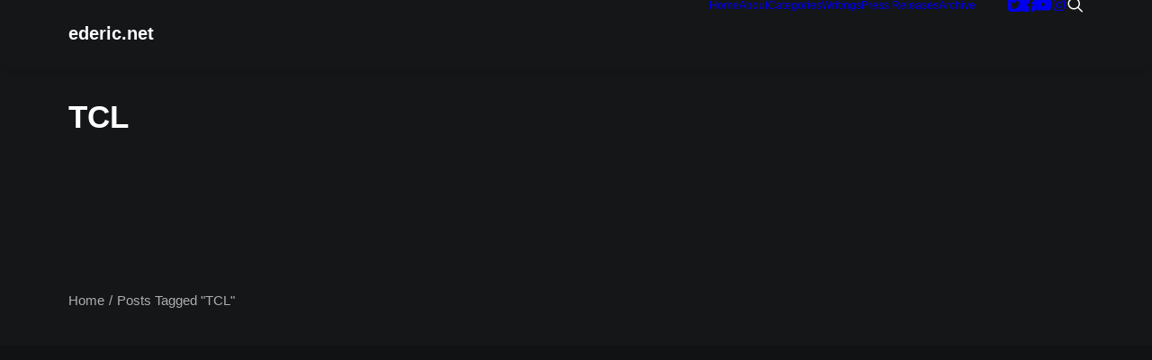

--- FILE ---
content_type: text/html; charset=UTF-8
request_url: https://ederic.net/tag/tcl/
body_size: 13504
content:
<!DOCTYPE html><html class="no-touch" lang="en-US" xmlns="http://www.w3.org/1999/xhtml"><head><meta http-equiv="Content-Type" content="text/html; charset=UTF-8"><meta name="viewport" content="width=device-width, initial-scale=1"><link rel="profile" href="http://gmpg.org/xfn/11"><link rel="pingback" href="https://ederic.net/xmlrpc.php"><meta name='robots' content='index, follow, max-image-preview:large, max-snippet:-1, max-video-preview:-1' /><title>TCL |</title><link rel="canonical" href="https://www.ederic.net/tag/tcl/" /><meta property="og:locale" content="en_US" /><meta property="og:type" content="article" /><meta property="og:title" content="TCL |" /><meta property="og:url" content="https://www.ederic.net/tag/tcl/" /><meta property="og:site_name" content="ederic.net" /><meta property="og:image" content="https://ederic.net/wp-content/uploads/2022/05/edericdotnet.png.webp" /><meta property="og:image:width" content="1200" /><meta property="og:image:height" content="675" /><meta property="og:image:type" content="image/webp" /><meta name="twitter:card" content="summary_large_image" /><meta name="twitter:site" content="@ederic" /> <script type="application/ld+json" class="yoast-schema-graph">{"@context":"https://schema.org","@graph":[{"@type":"CollectionPage","@id":"https://www.ederic.net/tag/tcl/","url":"https://www.ederic.net/tag/tcl/","name":"TCL |","isPartOf":{"@id":"https://www.ederic.net/#website"},"primaryImageOfPage":{"@id":"https://www.ederic.net/tag/tcl/#primaryimage"},"image":{"@id":"https://www.ederic.net/tag/tcl/#primaryimage"},"thumbnailUrl":"","breadcrumb":{"@id":"https://www.ederic.net/tag/tcl/#breadcrumb"},"inLanguage":"en-US"},{"@type":"ImageObject","inLanguage":"en-US","@id":"https://www.ederic.net/tag/tcl/#primaryimage","url":"","contentUrl":""},{"@type":"BreadcrumbList","@id":"https://www.ederic.net/tag/tcl/#breadcrumb","itemListElement":[{"@type":"ListItem","position":1,"name":"Home","item":"https://www.ederic.net/"},{"@type":"ListItem","position":2,"name":"TCL"}]},{"@type":"WebSite","@id":"https://www.ederic.net/#website","url":"https://www.ederic.net/","name":"ederic.net","description":"Mga kuwento at opinyon ni Ederic Eder","publisher":{"@id":"https://www.ederic.net/#/schema/person/5d8a678c29a81934c01a1f760beac297"},"potentialAction":[{"@type":"SearchAction","target":{"@type":"EntryPoint","urlTemplate":"https://www.ederic.net/?s={search_term_string}"},"query-input":{"@type":"PropertyValueSpecification","valueRequired":true,"valueName":"search_term_string"}}],"inLanguage":"en-US"},{"@type":["Person","Organization"],"@id":"https://www.ederic.net/#/schema/person/5d8a678c29a81934c01a1f760beac297","name":"Ederic Eder","image":{"@type":"ImageObject","inLanguage":"en-US","@id":"https://www.ederic.net/#/schema/person/image/","url":"http://ederic.net/wp-content/uploads/2024/01/ederic-eder.jpg","contentUrl":"http://ederic.net/wp-content/uploads/2024/01/ederic-eder.jpg","width":600,"height":600,"caption":"Ederic Eder"},"logo":{"@id":"https://www.ederic.net/#/schema/person/image/"},"description":"Ederic is a Filipino communications worker in the telecom, media, and technology industry. He writes about K-dramas and Korean celebrities for Hallyudorama.","sameAs":["http://ederic.net","https://www.facebook.com/ederic","https://www.instagram.com/ederic","https://www.linkedin.com/in/ederic/","https://x.com/ederic","https://www.youtube.com/edericeder"]}]}</script> <link rel='dns-prefetch' href='//www.googletagmanager.com' /><link rel='dns-prefetch' href='//pagead2.googlesyndication.com' /><link rel='dns-prefetch' href='//fundingchoicesmessages.google.com' /><link rel="alternate" type="application/rss+xml" title="ederic.net &raquo; Feed" href="https://ederic.net/feed/" /><link rel="alternate" type="application/rss+xml" title="ederic.net &raquo; Comments Feed" href="https://ederic.net/comments/feed/" /><link data-optimized="2" rel="stylesheet" href="https://ederic.net/wp-content/litespeed/css/82504a72d766967c630ece96eb51e6f6.css?ver=cb191" /> <script type="text/javascript" src="https://www.googletagmanager.com/gtag/js?id=G-GPLY96WVWR" id="google_gtagjs-js" defer data-deferred="1"></script> <script type="text/javascript" id="google_gtagjs-js-after" src="[data-uri]" defer></script> <script></script><link rel="https://api.w.org/" href="https://ederic.net/wp-json/" /><link rel="alternate" title="JSON" type="application/json" href="https://ederic.net/wp-json/wp/v2/tags/1110" /><link rel="EditURI" type="application/rsd+xml" title="RSD" href="https://ederic.net/xmlrpc.php?rsd" /><meta name="generator" content="WordPress 6.9" /><meta name="generator" content="Site Kit by Google 1.170.0" /><meta name="google-adsense-platform-account" content="ca-host-pub-2644536267352236"><meta name="google-adsense-platform-domain" content="sitekit.withgoogle.com"> <script type="text/javascript" async="async" src="https://pagead2.googlesyndication.com/pagead/js/adsbygoogle.js?client=ca-pub-9729698311833490&amp;host=ca-host-pub-2644536267352236" crossorigin="anonymous"></script> <link rel="icon" href="https://ederic.net/wp-content/uploads/2020/11/ederic-50x50.jpg" sizes="32x32" /><link rel="icon" href="https://ederic.net/wp-content/uploads/2020/11/ederic-200x200.jpg" sizes="192x192" /><link rel="apple-touch-icon" href="https://ederic.net/wp-content/uploads/2020/11/ederic-200x200.jpg" /><meta name="msapplication-TileImage" content="https://ederic.net/wp-content/uploads/2020/11/ederic-300x300.jpg" />
<noscript><style>.wpb_animate_when_almost_visible { opacity: 1; }</style></noscript></head><body class="archive tag tag-tcl tag-1110 wp-theme-uncode wp-child-theme-uncode-child metaslider-plugin group-blog hormenu-position-left hmenu hmenu-position-right header-full-width main-center-align menu-mobile-transparent menu-mobile-default mobile-parallax-not-allowed ilb-no-bounce unreg qw-body-scroll-disabled menu-dd-search menu-dd-search-mobile no-qty-fx wpb-js-composer js-comp-ver-8.7.1.2 vc_responsive" data-border="0"><div id="vh_layout_help"></div><div class="body-borders" data-border="0"><div class="top-border body-border-shadow"></div><div class="right-border body-border-shadow"></div><div class="bottom-border body-border-shadow"></div><div class="left-border body-border-shadow"></div><div class="top-border style-light-bg"></div><div class="right-border style-light-bg"></div><div class="bottom-border style-light-bg"></div><div class="left-border style-light-bg"></div></div><div class="box-wrapper"><div class="box-container"><div class="menu-wrapper"><div class="top-menu navbar menu-secondary menu-dark submenu-dark style-color-wayh-bg top-menu-padding top-menu-enhanced"><div class="row-menu limit-width"><div class="row-menu-inner top-menu-cols-0 top-enhanced-split-"></div></div></div><header id="masthead" class="navbar menu-primary menu-dark submenu-dark menu-transparent  hmenu-right menu-add-padding style-dark-original menu-absolute menu-with-logo"><div class="menu-container style-color-wayh-bg menu-borders menu-shadows" role="navigation"><div class="row-menu limit-width"><div class="row-menu-inner"><div id="logo-container-mobile" class="col-lg-0 logo-container middle"><div id="main-logo" class="navbar-header style-dark">
<a href="https://ederic.net/" class="navbar-brand" data-minheight="20" aria-label="ederic.net"><h2 class="text-logo h3 logo-skinnable main-logo" data-maxheight="20" style="font-size:20px;">ederic.net</h2></a></div><div class="mmb-container"><div class="mobile-additional-icons"><a class="desktop-hidden  mobile-search-icon trigger-overlay mobile-additional-icon" data-area="search" data-container="box-container" href="#" aria-label="Search"><span class="search-icon-container additional-icon-container"><i class="fa fa-search3"></i></span></a></div><div class="mobile-menu-button mobile-menu-button-dark lines-button" aria-label="Toggle menu" role="button" tabindex="0"><span class="lines"><span></span></span></div></div></div><div class="col-lg-12 main-menu-container middle"><div class="menu-horizontal "><div class="menu-horizontal-inner"><div class="nav navbar-nav navbar-main navbar-nav-first"><ul id="menu-main-menu" class="menu-primary-inner menu-smart sm" role="menu"><li role="menuitem"  id="menu-item-117951" class="menu-item menu-item-type-custom menu-item-object-custom depth-0 menu-item-117951 menu-item-link"><a href="/">Home<i class="fa fa-angle-right fa-dropdown"></i></a></li><li role="menuitem"  id="menu-item-7737" class="menu-item menu-item-type-post_type menu-item-object-page depth-0 menu-item-7737 menu-item-link"><a href="https://ederic.net/ederic-eder/">About<i class="fa fa-angle-right fa-dropdown"></i></a></li><li role="menuitem"  id="menu-item-7515" class="menu-item menu-item-type-post_type menu-item-object-page depth-0 menu-item-7515 menu-item-link"><a href="https://ederic.net/categories/">Categories<i class="fa fa-angle-right fa-dropdown"></i></a></li><li role="menuitem"  id="menu-item-119184" class="menu-item menu-item-type-post_type menu-item-object-page depth-0 menu-item-119184 menu-item-link"><a href="https://ederic.net/writings/">Writings<i class="fa fa-angle-right fa-dropdown"></i></a></li><li role="menuitem"  id="menu-item-145387" class="menu-item menu-item-type-post_type menu-item-object-page depth-0 menu-item-145387 menu-item-link"><a href="https://ederic.net/pr/">Press Releases<i class="fa fa-angle-right fa-dropdown"></i></a></li><li role="menuitem"  id="menu-item-7742" class="menu-item menu-item-type-post_type menu-item-object-page depth-0 menu-item-7742 menu-item-link"><a href="https://ederic.net/archives/">Archive<i class="fa fa-angle-right fa-dropdown"></i></a></li></ul></div><div class="uncode-close-offcanvas-mobile lines-button close navbar-mobile-el"><span class="lines"></span></div><div class="nav navbar-nav navbar-nav-last navbar-extra-icons"><ul class="menu-smart sm menu-icons menu-smart-social" role="menu"><li role="menuitem" class="menu-item-link social-icon tablet-hidden mobile-hidden social-903034"><a href="https://www.twitter.com/ederic" class="social-menu-link" role="button" target="_blank"><i class="fa fa-twitter-square" role="presentation"></i></a></li><li role="menuitem" class="menu-item-link social-icon tablet-hidden mobile-hidden social-213028"><a href="https://www.facebook.com/ederic" class="social-menu-link" role="button" target="_blank"><i class="fa fa-facebook-square" role="presentation"></i></a></li><li role="menuitem" class="menu-item-link social-icon tablet-hidden mobile-hidden social-139522"><a href="https://www.youtube.com/@ederic" class="social-menu-link" role="button" target="_blank"><i class="fa fa-youtube-play" role="presentation"></i></a></li><li role="menuitem" class="menu-item-link social-icon tablet-hidden mobile-hidden social-588092"><a href="https://www.instagram.com/ederic" class="social-menu-link" role="button" target="_blank"><i class="fa fa-instagram1" role="presentation"></i></a></li><li role="menuitem" class="menu-item-link search-icon style-dark dropdown mobile-hidden tablet-hidden"><a href="#" class="trigger-overlay search-icon" role="button" data-area="search" data-container="box-container" aria-label="Search">
<i class="fa fa-search3"></i><span class="desktop-hidden"><span>Search</span></span><i class="fa fa-angle-down fa-dropdown desktop-hidden"></i>
</a></li></ul></div></div></div></div></div></div><div class="overlay overlay-search style-dark  " data-area="search" data-container="box-container"><div class="overlay-search-wrapper"><div class="search-container limit-width"><div class="mmb-container"><div class="menu-close-search menu-close-dd mobile-menu-button menu-button-offcanvas mobile-menu-button-dark lines-button overlay-close close" data-area="search" data-container="box-container"><span class="lines lines-dropdown"></span></div></div><form action="https://ederic.net/" method="get"><div class="search-container-inner">
<label for="s_form_1" aria-label="Search"><input type="search" class="search-field form-fluid no-livesearch" placeholder="Search…" value="" name="s" id="s_form_1">
<i class="fa fa-search3" role="button" tabindex="0" aria-labelledby="s_form_1"></i></label></div></form></div></div></div></div></header></div><div class="main-wrapper"><div class="main-container"><div class="page-wrapper" role="main"><div class="sections-container" id="sections-container"><div id="page-header"><div class="header-wrapper header-uncode-block"><div data-parent="true" class="vc_row demo-section demo-hero has-bg need-focus style-color-wayh-bg vc_custom_1660141059695 row-container desktop-hidden tablet-hidden mobile-hidden" style="padding-bottom: 18px ;" id="row-unique-0"><div class="row-background background-element"><div class="background-wrapper"><div class="background-inner srcset-bg srcset-bg-async" style="background-repeat: no-repeat;background-position: center center;background-attachment: scroll;background-size: cover;" data-background-image="https://ederic.net/wp-content/uploads/2022/09/image-placeholder-6-min.jpg" data-mobile-background-image="https://ederic.net/wp-content/uploads/2022/09/image-placeholder-6-min-uai-720x1280.jpg"></div></div></div><div class="row penta-top-padding no-bottom-padding single-h-padding limit-width row-parent row-header"><div class="wpb_row row-inner"><div class="wpb_column pos-middle pos-center align_left column_parent col-lg-12 quad-internal-gutter"><div class="uncol style-spec style-dark font-136269"  ><div class="uncoltable"><div class="uncell no-block-padding" ><div class="uncont" ><div class="vc_row row-internal row-container"><div class="row unequal col-double-gutter row-child"><div class="wpb_row row-inner"><div class="wpb_column pos-top pos-center align_left column_child col-lg-6 half-internal-gutter"><div class="uncol style-spec style-dark" ><div class="uncoltable"><div class="uncell no-block-padding" ><div class="uncont" ><div class="vc_custom_heading_wrap demo-heading"><div class="heading-text el-text" ><h1 class="font-136269 fontsize-155944 font-weight-500" ><span>TCL</span></h1></div><div class="clear"></div></div><div class="vc_custom_heading_wrap mobile-hidden demo-heading"><div class="heading-text el-text" ></div><div class="clear"></div></div></div></div></div></div></div><div class="wpb_column pos-top pos-center align_left column_child col-lg-6 single-internal-gutter"><div class="uncol style-light" ><div class="uncoltable"><div class="uncell no-block-padding" ><div class="uncont" ></div></div></div></div></div></div></div></div><div class="uncode_breadcrumbs_wrap  bc-separator-slash module-text-small" ><ol class="breadcrumb breadcrumb-module"><li><a href="https://ederic.net/">Home</a></li><li class="current">Posts Tagged "TCL"</li></ol></div></div></div></div></div></div></div></div></div><div data-parent="true" class="vc_row demo-section demo-hero has-bg need-focus style-color-wayh-bg row-container" id="row-unique-1"><div class="row-background background-element"><div class="background-wrapper"><div class="background-inner srcset-bg srcset-bg-async" style="background-repeat: no-repeat;background-position: center center;background-attachment: scroll;background-size: cover;" data-background-image="https://ederic.net/wp-content/uploads/2022/09/image-placeholder-7-min-e1688571844561.jpg" data-mobile-background-image="https://ederic.net/wp-content/uploads/2022/09/image-placeholder-7-min-uai-720x1280.jpg"></div></div></div><div class="row penta-top-padding single-bottom-padding single-h-padding limit-width row-parent row-header"><div class="wpb_row row-inner"><div class="wpb_column pos-middle pos-center align_left align_center_mobile column_parent col-lg-12 no-internal-gutter"><div class="uncol style-spec style-dark font-136269"  ><div class="uncoltable"><div class="uncell no-block-padding" ><div class="uncont" ><div class="vc_custom_heading_wrap demo-heading"><div class="heading-text el-text" ><h1 class="font-136269 fontsize-155944 font-weight-500" ><span>TCL</span></h1></div><div class="clear"></div></div><div class="empty-space empty-quart mobile-hidden" ><span class="empty-space-inner"></span></div><div class="vc_custom_heading_wrap mobile-hidden demo-heading"><div class="heading-text el-text" ></div><div class="clear"></div></div><div class="empty-space empty-quad mobile-hidden" ><span class="empty-space-inner"></span></div><div class="uncode_breadcrumbs_wrap  bc-separator-slash" ><ol class="breadcrumb breadcrumb-module"><li><a href="https://ederic.net/">Home</a></li><li class="current">Posts Tagged "TCL"</li></ol></div><div class="empty-space empty-single desktop-hidden tablet-hidden" ><span class="empty-space-inner"></span></div></div></div></div></div></div></div></div></div></div></div><div class="page-body style-light-bg"><div class="post-wrapper"><div class="post-body"><div class="post-content un-no-sidebar-layout"><div data-parent="true" class="vc_row has-bg need-focus style-color-nhtu-bg row-container" id="row-unique-2"><div class="row no-top-padding triple-bottom-padding double-h-padding full-width row-parent"><div class="wpb_row row-inner"><div class="wpb_column pos-top pos-left align_left column_parent col-lg-12 single-internal-gutter"><div class="uncol style-spec style-dark font-339240 shift_y_neg_double animate_when_almost_visible alpha-anim"  data-delay="200"><div class="uncoltable"><div class="uncell no-block-padding" ><div class="uncont" ><div class="empty-space empty-single" ><span class="empty-space-inner"></span></div><div class="empty-space empty-single" ><span class="empty-space-inner"></span></div><div id="index-147013" class="isotope-system isotope-general-light grid-general-light" ><div class="isotope-wrapper grid-wrapper single-gutter" ><div class="isotope-container grid-container isotope-layout style-masonry isotope-infinite grid-infinite" data-type="masonry" data-layout="masonry" data-lg="1400" data-md="960" data-sm="480" data-vp-height=""><div class="tmb atc-typography-inherit tmb-iso-w15 tmb-iso-h4 tmb-round tmb-light tmb-text-showed tmb-content-left tmb-image-anim tmb-meta-size-default tmb-meta-weight-500  tmb-id-9667 tmb-img-ratio tmb-content-under tmb-media-first" ><div class="t-inside style-color-xsdn-bg animate_when_almost_visible bottom-t-top" data-delay="200"><div class="t-entry-visual"><div class="t-entry-visual-tc"><div class="t-entry-visual-cont"><div class="t-entry-visual-overlay"><div class="t-entry-visual-overlay-in style-dark-bg" style="opacity: 0.5;"></div></div><div class="h5 font-weight-600 title-scale fluid-object" style="padding-top: 100%"></div></div></div></div><div class="t-entry-text"><div class="t-entry-text-tc single-block-padding"><div class="t-entry"><p class="t-entry-meta"><span class="t-entry-date">January 7, 2015</span></p><h3 class="t-entry-title h5 font-weight-600 title-scale "><a href="https://ederic.net/tcl-confirms-it-will-resurrect-palm/" target="_self">TCL confirms it will resurrect Palm</a></h3><div class="t-entry-excerpt "><p>TCL confirms the rumor we started: Alcatel OneTouch's owner is indeed behind the new Palm.</p></div></div></div></div></div></div><div class="tmb atc-typography-inherit tmb-iso-w15 tmb-iso-h4 tmb-round tmb-light tmb-text-showed tmb-content-left tmb-image-anim tmb-meta-size-default tmb-meta-weight-500  tmb-id-9665 tmb-img-ratio tmb-content-under tmb-media-first" ><div class="t-inside style-color-xsdn-bg animate_when_almost_visible bottom-t-top" data-delay="200"><div class="t-entry-visual"><div class="t-entry-visual-tc"><div class="t-entry-visual-cont"><div class="dummy" style="padding-top: 100%;"></div><a role="button" tabindex="-1" href="https://ederic.net/palm-and-tcl-alcatel-the-possibilities-2/" class="pushed" target="_self" data-lb-index="1"><div class="t-entry-visual-overlay"><div class="t-entry-visual-overlay-in style-dark-bg" style="opacity: 0.5;"></div></div><img decoding="async" class="srcset-async srcset-auto srcset-on-layout wp-image-9452" src="https://ederic.net/wp-content/uploads/2015/01/tcl-palm1-uai-334x334.jpg.webp" width="334" height="334" alt="" data-no-bp="" data-bp="360,480,720,945,1032" data-uniqueid="9452-874495" data-guid="https://ederic.net/wp-content/uploads/2015/01/tcl-palm1.jpg" data-path="2015/01/tcl-palm1.jpg" data-width="652" data-height="334" data-singlew="3" data-singleh="3" data-crop="1" loading="lazy" data-srcset="https://ederic.net/wp-content/uploads/2015/01/tcl-palm1-uai-334x334.jpg.webp 334w, https://ederic.net/wp-content/uploads/2015/01/tcl-palm1-300x300.jpg.webp 300w, https://ederic.net/wp-content/uploads/2015/01/tcl-palm1-100x100.jpg.webp 100w, https://ederic.net/wp-content/uploads/2015/01/tcl-palm1-50x50.jpg.webp 50w" srcset="[data-uri]" /></a></div></div></div><div class="t-entry-text"><div class="t-entry-text-tc single-block-padding"><div class="t-entry"><p class="t-entry-meta"><span class="t-entry-date">January 2, 2015</span></p><h3 class="t-entry-title h5 font-weight-600 title-scale "><a href="https://ederic.net/palm-and-tcl-alcatel-the-possibilities-2/" target="_self">Palm and TCL-Alcatel: the possibilities (2)</a></h3><div class="t-entry-excerpt "><p>In case TCL Communication's Alcatel OneTouch is indeed behind the return of Palm, what would its plans be for the well-loved mobile brand? Here are some…</p></div></div></div></div></div></div></div></div><div class="isotope-footer grid-footer style-dark without-bg single-gutter"></div></div></div></div></div></div></div></div></div></div><div data-parent="true" class="vc_row has-bg need-focus style-color-nhtu-bg row-container" id="row-unique-3"><div class="row no-top-padding no-bottom-padding double-h-padding full-width row-parent"><div class="wpb_row row-inner"><div class="wpb_column pos-top pos-center align_left column_parent col-lg-12 single-internal-gutter"><div class="uncol style-spec style-dark"  ><div class="uncoltable"><div class="uncell no-block-padding" ><div class="uncont" ><div class="divider-wrapper "  ><hr class="unseparator separator-no-padding"  /></div></div></div></div></div></div></div></div></div></div></div></div></div></div></div><footer id="colophon" class="site-footer" role="contentinfo"><div class="row-container style-dark-bg footer-last"><div class="row row-parent style-dark limit-width no-top-padding no-h-padding no-bottom-padding"><div class="site-info uncell col-lg-6 pos-middle text-left">&copy; 2026 ederic.net. All rights reserved</div><div class="uncell col-lg-6 pos-middle text-right"><div class="social-icon icon-box icon-box-top icon-inline"><a href="https://www.twitter.com/ederic" target="_blank"><i class="fa fa-twitter-square"></i></a></div><div class="social-icon icon-box icon-box-top icon-inline"><a href="https://www.facebook.com/ederic" target="_blank"><i class="fa fa-facebook-square"></i></a></div><div class="social-icon icon-box icon-box-top icon-inline"><a href="https://www.youtube.com/@ederic" target="_blank"><i class="fa fa-youtube-play"></i></a></div><div class="social-icon icon-box icon-box-top icon-inline"><a href="https://www.instagram.com/ederic" target="_blank"><i class="fa fa-instagram1"></i></a></div></div></div></div></footer></div></div></div></div><div class="style-light footer-scroll-top"><a href="#" class="scroll-top" aria-label="Scroll to top"><i class="fa fa-angle-up fa-stack btn-default btn-hover-nobg"></i></a></div><div class="overlay overlay-sequential overlay-full style-dark style-dark-bg overlay-search" data-area="search" data-container="box-container"><div class="mmb-container"><div class="menu-close-search mobile-menu-button menu-button-offcanvas mobile-menu-button-dark lines-button overlay-close close" data-area="search" data-container="box-container"><span class="lines"></span></div></div><div class="search-container"><form action="https://ederic.net/" method="get"><div class="search-container-inner">
<label for="s_form_2" aria-label="Search"><input type="search" class="search-field form-fluid no-livesearch" placeholder="Search…" value="" name="s" id="s_form_2">
<i class="fa fa-search3" role="button" tabindex="0" aria-labelledby="s_form_2"></i></label></div></form></div></div> <script type="speculationrules">{"prefetch":[{"source":"document","where":{"and":[{"href_matches":"/*"},{"not":{"href_matches":["/wp-*.php","/wp-admin/*","/wp-content/uploads/*","/wp-content/*","/wp-content/plugins/*","/wp-content/themes/uncode-child/*","/wp-content/themes/uncode/*","/*\\?(.+)"]}},{"not":{"selector_matches":"a[rel~=\"nofollow\"]"}},{"not":{"selector_matches":".no-prefetch, .no-prefetch a"}}]},"eagerness":"conservative"}]}</script> <div class="gdpr-overlay"></div><div class="gdpr gdpr-privacy-preferences" data-nosnippet="true"><div class="gdpr-wrapper"><form method="post" class="gdpr-privacy-preferences-frm" action="https://ederic.net/wp-admin/admin-post.php">
<input type="hidden" name="action" value="uncode_privacy_update_privacy_preferences">
<input type="hidden" id="update-privacy-preferences-nonce" name="update-privacy-preferences-nonce" value="a00825cd59" /><input type="hidden" name="_wp_http_referer" value="/tag/tcl/" /><header><div class="gdpr-box-title"><h3>Privacy Preference Center</h3>
<span class="gdpr-close"></span></div></header><div class="gdpr-content"><div class="gdpr-tab-content"><div class="gdpr-consent-management gdpr-active"><header><h4>Privacy Preferences</h4></header><div class="gdpr-info"><p></p></div></div></div></div><footer>
<input type="submit" class="btn-accent btn-flat" value="Save Preferences">
<input type="hidden" id="uncode_privacy_save_cookies_from_banner" name="uncode_privacy_save_cookies_from_banner" value="false">
<input type="hidden" id="uncode_privacy_save_cookies_from_banner_button" name="uncode_privacy_save_cookies_from_banner_button" value=""></footer></form></div></div> <script type="text/html" id="wpb-modifications">window.wpbCustomElement = 1;</script> <script type="text/javascript" src="https://ederic.net/wp-includes/js/jquery/jquery.min.js?ver=3.7.1" id="jquery-core-js"></script> <script id="wp-emoji-settings" type="application/json">{"baseUrl":"https://s.w.org/images/core/emoji/17.0.2/72x72/","ext":".png","svgUrl":"https://s.w.org/images/core/emoji/17.0.2/svg/","svgExt":".svg","source":{"concatemoji":"https://ederic.net/wp-includes/js/wp-emoji-release.min.js?ver=6.9"}}</script> <script type="module">/*  */
/*! This file is auto-generated */
const a=JSON.parse(document.getElementById("wp-emoji-settings").textContent),o=(window._wpemojiSettings=a,"wpEmojiSettingsSupports"),s=["flag","emoji"];function i(e){try{var t={supportTests:e,timestamp:(new Date).valueOf()};sessionStorage.setItem(o,JSON.stringify(t))}catch(e){}}function c(e,t,n){e.clearRect(0,0,e.canvas.width,e.canvas.height),e.fillText(t,0,0);t=new Uint32Array(e.getImageData(0,0,e.canvas.width,e.canvas.height).data);e.clearRect(0,0,e.canvas.width,e.canvas.height),e.fillText(n,0,0);const a=new Uint32Array(e.getImageData(0,0,e.canvas.width,e.canvas.height).data);return t.every((e,t)=>e===a[t])}function p(e,t){e.clearRect(0,0,e.canvas.width,e.canvas.height),e.fillText(t,0,0);var n=e.getImageData(16,16,1,1);for(let e=0;e<n.data.length;e++)if(0!==n.data[e])return!1;return!0}function u(e,t,n,a){switch(t){case"flag":return n(e,"\ud83c\udff3\ufe0f\u200d\u26a7\ufe0f","\ud83c\udff3\ufe0f\u200b\u26a7\ufe0f")?!1:!n(e,"\ud83c\udde8\ud83c\uddf6","\ud83c\udde8\u200b\ud83c\uddf6")&&!n(e,"\ud83c\udff4\udb40\udc67\udb40\udc62\udb40\udc65\udb40\udc6e\udb40\udc67\udb40\udc7f","\ud83c\udff4\u200b\udb40\udc67\u200b\udb40\udc62\u200b\udb40\udc65\u200b\udb40\udc6e\u200b\udb40\udc67\u200b\udb40\udc7f");case"emoji":return!a(e,"\ud83e\u1fac8")}return!1}function f(e,t,n,a){let r;const o=(r="undefined"!=typeof WorkerGlobalScope&&self instanceof WorkerGlobalScope?new OffscreenCanvas(300,150):document.createElement("canvas")).getContext("2d",{willReadFrequently:!0}),s=(o.textBaseline="top",o.font="600 32px Arial",{});return e.forEach(e=>{s[e]=t(o,e,n,a)}),s}function r(e){var t=document.createElement("script");t.src=e,t.defer=!0,document.head.appendChild(t)}a.supports={everything:!0,everythingExceptFlag:!0},new Promise(t=>{let n=function(){try{var e=JSON.parse(sessionStorage.getItem(o));if("object"==typeof e&&"number"==typeof e.timestamp&&(new Date).valueOf()<e.timestamp+604800&&"object"==typeof e.supportTests)return e.supportTests}catch(e){}return null}();if(!n){if("undefined"!=typeof Worker&&"undefined"!=typeof OffscreenCanvas&&"undefined"!=typeof URL&&URL.createObjectURL&&"undefined"!=typeof Blob)try{var e="postMessage("+f.toString()+"("+[JSON.stringify(s),u.toString(),c.toString(),p.toString()].join(",")+"));",a=new Blob([e],{type:"text/javascript"});const r=new Worker(URL.createObjectURL(a),{name:"wpTestEmojiSupports"});return void(r.onmessage=e=>{i(n=e.data),r.terminate(),t(n)})}catch(e){}i(n=f(s,u,c,p))}t(n)}).then(e=>{for(const n in e)a.supports[n]=e[n],a.supports.everything=a.supports.everything&&a.supports[n],"flag"!==n&&(a.supports.everythingExceptFlag=a.supports.everythingExceptFlag&&a.supports[n]);var t;a.supports.everythingExceptFlag=a.supports.everythingExceptFlag&&!a.supports.flag,a.supports.everything||((t=a.source||{}).concatemoji?r(t.concatemoji):t.wpemoji&&t.twemoji&&(r(t.twemoji),r(t.wpemoji)))});
//# sourceURL=https://ederic.net/wp-includes/js/wp-emoji-loader.min.js
/*  */</script> <script></script> <script data-no-optimize="1">window.lazyLoadOptions=Object.assign({},{threshold:300},window.lazyLoadOptions||{});!function(t,e){"object"==typeof exports&&"undefined"!=typeof module?module.exports=e():"function"==typeof define&&define.amd?define(e):(t="undefined"!=typeof globalThis?globalThis:t||self).LazyLoad=e()}(this,function(){"use strict";function e(){return(e=Object.assign||function(t){for(var e=1;e<arguments.length;e++){var n,a=arguments[e];for(n in a)Object.prototype.hasOwnProperty.call(a,n)&&(t[n]=a[n])}return t}).apply(this,arguments)}function o(t){return e({},at,t)}function l(t,e){return t.getAttribute(gt+e)}function c(t){return l(t,vt)}function s(t,e){return function(t,e,n){e=gt+e;null!==n?t.setAttribute(e,n):t.removeAttribute(e)}(t,vt,e)}function i(t){return s(t,null),0}function r(t){return null===c(t)}function u(t){return c(t)===_t}function d(t,e,n,a){t&&(void 0===a?void 0===n?t(e):t(e,n):t(e,n,a))}function f(t,e){et?t.classList.add(e):t.className+=(t.className?" ":"")+e}function _(t,e){et?t.classList.remove(e):t.className=t.className.replace(new RegExp("(^|\\s+)"+e+"(\\s+|$)")," ").replace(/^\s+/,"").replace(/\s+$/,"")}function g(t){return t.llTempImage}function v(t,e){!e||(e=e._observer)&&e.unobserve(t)}function b(t,e){t&&(t.loadingCount+=e)}function p(t,e){t&&(t.toLoadCount=e)}function n(t){for(var e,n=[],a=0;e=t.children[a];a+=1)"SOURCE"===e.tagName&&n.push(e);return n}function h(t,e){(t=t.parentNode)&&"PICTURE"===t.tagName&&n(t).forEach(e)}function a(t,e){n(t).forEach(e)}function m(t){return!!t[lt]}function E(t){return t[lt]}function I(t){return delete t[lt]}function y(e,t){var n;m(e)||(n={},t.forEach(function(t){n[t]=e.getAttribute(t)}),e[lt]=n)}function L(a,t){var o;m(a)&&(o=E(a),t.forEach(function(t){var e,n;e=a,(t=o[n=t])?e.setAttribute(n,t):e.removeAttribute(n)}))}function k(t,e,n){f(t,e.class_loading),s(t,st),n&&(b(n,1),d(e.callback_loading,t,n))}function A(t,e,n){n&&t.setAttribute(e,n)}function O(t,e){A(t,rt,l(t,e.data_sizes)),A(t,it,l(t,e.data_srcset)),A(t,ot,l(t,e.data_src))}function w(t,e,n){var a=l(t,e.data_bg_multi),o=l(t,e.data_bg_multi_hidpi);(a=nt&&o?o:a)&&(t.style.backgroundImage=a,n=n,f(t=t,(e=e).class_applied),s(t,dt),n&&(e.unobserve_completed&&v(t,e),d(e.callback_applied,t,n)))}function x(t,e){!e||0<e.loadingCount||0<e.toLoadCount||d(t.callback_finish,e)}function M(t,e,n){t.addEventListener(e,n),t.llEvLisnrs[e]=n}function N(t){return!!t.llEvLisnrs}function z(t){if(N(t)){var e,n,a=t.llEvLisnrs;for(e in a){var o=a[e];n=e,o=o,t.removeEventListener(n,o)}delete t.llEvLisnrs}}function C(t,e,n){var a;delete t.llTempImage,b(n,-1),(a=n)&&--a.toLoadCount,_(t,e.class_loading),e.unobserve_completed&&v(t,n)}function R(i,r,c){var l=g(i)||i;N(l)||function(t,e,n){N(t)||(t.llEvLisnrs={});var a="VIDEO"===t.tagName?"loadeddata":"load";M(t,a,e),M(t,"error",n)}(l,function(t){var e,n,a,o;n=r,a=c,o=u(e=i),C(e,n,a),f(e,n.class_loaded),s(e,ut),d(n.callback_loaded,e,a),o||x(n,a),z(l)},function(t){var e,n,a,o;n=r,a=c,o=u(e=i),C(e,n,a),f(e,n.class_error),s(e,ft),d(n.callback_error,e,a),o||x(n,a),z(l)})}function T(t,e,n){var a,o,i,r,c;t.llTempImage=document.createElement("IMG"),R(t,e,n),m(c=t)||(c[lt]={backgroundImage:c.style.backgroundImage}),i=n,r=l(a=t,(o=e).data_bg),c=l(a,o.data_bg_hidpi),(r=nt&&c?c:r)&&(a.style.backgroundImage='url("'.concat(r,'")'),g(a).setAttribute(ot,r),k(a,o,i)),w(t,e,n)}function G(t,e,n){var a;R(t,e,n),a=e,e=n,(t=Et[(n=t).tagName])&&(t(n,a),k(n,a,e))}function D(t,e,n){var a;a=t,(-1<It.indexOf(a.tagName)?G:T)(t,e,n)}function S(t,e,n){var a;t.setAttribute("loading","lazy"),R(t,e,n),a=e,(e=Et[(n=t).tagName])&&e(n,a),s(t,_t)}function V(t){t.removeAttribute(ot),t.removeAttribute(it),t.removeAttribute(rt)}function j(t){h(t,function(t){L(t,mt)}),L(t,mt)}function F(t){var e;(e=yt[t.tagName])?e(t):m(e=t)&&(t=E(e),e.style.backgroundImage=t.backgroundImage)}function P(t,e){var n;F(t),n=e,r(e=t)||u(e)||(_(e,n.class_entered),_(e,n.class_exited),_(e,n.class_applied),_(e,n.class_loading),_(e,n.class_loaded),_(e,n.class_error)),i(t),I(t)}function U(t,e,n,a){var o;n.cancel_on_exit&&(c(t)!==st||"IMG"===t.tagName&&(z(t),h(o=t,function(t){V(t)}),V(o),j(t),_(t,n.class_loading),b(a,-1),i(t),d(n.callback_cancel,t,e,a)))}function $(t,e,n,a){var o,i,r=(i=t,0<=bt.indexOf(c(i)));s(t,"entered"),f(t,n.class_entered),_(t,n.class_exited),o=t,i=a,n.unobserve_entered&&v(o,i),d(n.callback_enter,t,e,a),r||D(t,n,a)}function q(t){return t.use_native&&"loading"in HTMLImageElement.prototype}function H(t,o,i){t.forEach(function(t){return(a=t).isIntersecting||0<a.intersectionRatio?$(t.target,t,o,i):(e=t.target,n=t,a=o,t=i,void(r(e)||(f(e,a.class_exited),U(e,n,a,t),d(a.callback_exit,e,n,t))));var e,n,a})}function B(e,n){var t;tt&&!q(e)&&(n._observer=new IntersectionObserver(function(t){H(t,e,n)},{root:(t=e).container===document?null:t.container,rootMargin:t.thresholds||t.threshold+"px"}))}function J(t){return Array.prototype.slice.call(t)}function K(t){return t.container.querySelectorAll(t.elements_selector)}function Q(t){return c(t)===ft}function W(t,e){return e=t||K(e),J(e).filter(r)}function X(e,t){var n;(n=K(e),J(n).filter(Q)).forEach(function(t){_(t,e.class_error),i(t)}),t.update()}function t(t,e){var n,a,t=o(t);this._settings=t,this.loadingCount=0,B(t,this),n=t,a=this,Y&&window.addEventListener("online",function(){X(n,a)}),this.update(e)}var Y="undefined"!=typeof window,Z=Y&&!("onscroll"in window)||"undefined"!=typeof navigator&&/(gle|ing|ro)bot|crawl|spider/i.test(navigator.userAgent),tt=Y&&"IntersectionObserver"in window,et=Y&&"classList"in document.createElement("p"),nt=Y&&1<window.devicePixelRatio,at={elements_selector:".lazy",container:Z||Y?document:null,threshold:300,thresholds:null,data_src:"src",data_srcset:"srcset",data_sizes:"sizes",data_bg:"bg",data_bg_hidpi:"bg-hidpi",data_bg_multi:"bg-multi",data_bg_multi_hidpi:"bg-multi-hidpi",data_poster:"poster",class_applied:"applied",class_loading:"litespeed-loading",class_loaded:"litespeed-loaded",class_error:"error",class_entered:"entered",class_exited:"exited",unobserve_completed:!0,unobserve_entered:!1,cancel_on_exit:!0,callback_enter:null,callback_exit:null,callback_applied:null,callback_loading:null,callback_loaded:null,callback_error:null,callback_finish:null,callback_cancel:null,use_native:!1},ot="src",it="srcset",rt="sizes",ct="poster",lt="llOriginalAttrs",st="loading",ut="loaded",dt="applied",ft="error",_t="native",gt="data-",vt="ll-status",bt=[st,ut,dt,ft],pt=[ot],ht=[ot,ct],mt=[ot,it,rt],Et={IMG:function(t,e){h(t,function(t){y(t,mt),O(t,e)}),y(t,mt),O(t,e)},IFRAME:function(t,e){y(t,pt),A(t,ot,l(t,e.data_src))},VIDEO:function(t,e){a(t,function(t){y(t,pt),A(t,ot,l(t,e.data_src))}),y(t,ht),A(t,ct,l(t,e.data_poster)),A(t,ot,l(t,e.data_src)),t.load()}},It=["IMG","IFRAME","VIDEO"],yt={IMG:j,IFRAME:function(t){L(t,pt)},VIDEO:function(t){a(t,function(t){L(t,pt)}),L(t,ht),t.load()}},Lt=["IMG","IFRAME","VIDEO"];return t.prototype={update:function(t){var e,n,a,o=this._settings,i=W(t,o);{if(p(this,i.length),!Z&&tt)return q(o)?(e=o,n=this,i.forEach(function(t){-1!==Lt.indexOf(t.tagName)&&S(t,e,n)}),void p(n,0)):(t=this._observer,o=i,t.disconnect(),a=t,void o.forEach(function(t){a.observe(t)}));this.loadAll(i)}},destroy:function(){this._observer&&this._observer.disconnect(),K(this._settings).forEach(function(t){I(t)}),delete this._observer,delete this._settings,delete this.loadingCount,delete this.toLoadCount},loadAll:function(t){var e=this,n=this._settings;W(t,n).forEach(function(t){v(t,e),D(t,n,e)})},restoreAll:function(){var e=this._settings;K(e).forEach(function(t){P(t,e)})}},t.load=function(t,e){e=o(e);D(t,e)},t.resetStatus=function(t){i(t)},t}),function(t,e){"use strict";function n(){e.body.classList.add("litespeed_lazyloaded")}function a(){console.log("[LiteSpeed] Start Lazy Load"),o=new LazyLoad(Object.assign({},t.lazyLoadOptions||{},{elements_selector:"[data-lazyloaded]",callback_finish:n})),i=function(){o.update()},t.MutationObserver&&new MutationObserver(i).observe(e.documentElement,{childList:!0,subtree:!0,attributes:!0})}var o,i;t.addEventListener?t.addEventListener("load",a,!1):t.attachEvent("onload",a)}(window,document);</script><script data-optimized="1" src="https://ederic.net/wp-content/litespeed/js/d4378b339da1b4a509840eb4b3d79dfe.js?ver=cb191" defer></script></body></html>
<!-- Page optimized by LiteSpeed Cache @2026-01-23 20:01:34 -->

<!-- Page cached by LiteSpeed Cache 7.7 on 2026-01-23 20:01:33 -->

--- FILE ---
content_type: text/html; charset=utf-8
request_url: https://www.google.com/recaptcha/api2/aframe
body_size: 266
content:
<!DOCTYPE HTML><html><head><meta http-equiv="content-type" content="text/html; charset=UTF-8"></head><body><script nonce="jfy0tU_OI8m0-XtiFy_5Qg">/** Anti-fraud and anti-abuse applications only. See google.com/recaptcha */ try{var clients={'sodar':'https://pagead2.googlesyndication.com/pagead/sodar?'};window.addEventListener("message",function(a){try{if(a.source===window.parent){var b=JSON.parse(a.data);var c=clients[b['id']];if(c){var d=document.createElement('img');d.src=c+b['params']+'&rc='+(localStorage.getItem("rc::a")?sessionStorage.getItem("rc::b"):"");window.document.body.appendChild(d);sessionStorage.setItem("rc::e",parseInt(sessionStorage.getItem("rc::e")||0)+1);localStorage.setItem("rc::h",'1769169695879');}}}catch(b){}});window.parent.postMessage("_grecaptcha_ready", "*");}catch(b){}</script></body></html>